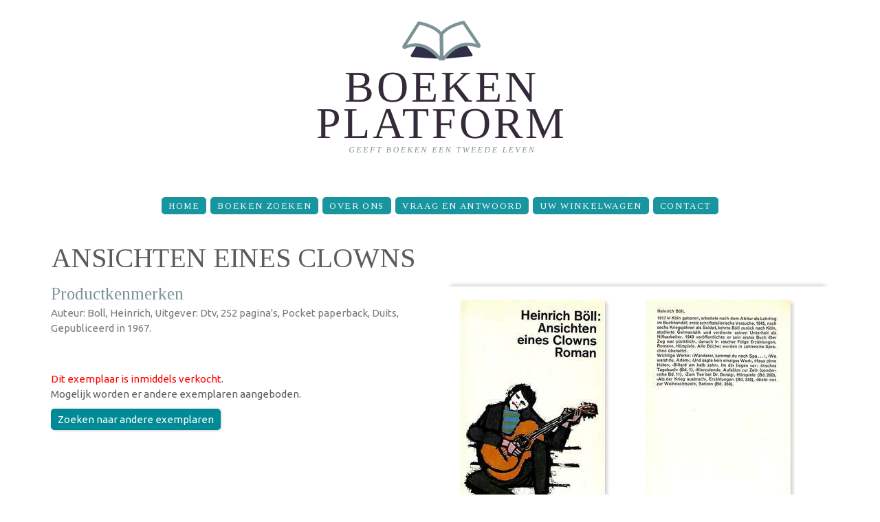

--- FILE ---
content_type: text/html; charset=utf-8
request_url: https://www.boekenplatform.nl/ansichten-eines-clowns-562526
body_size: 4562
content:
<!doctype html>
<html lang="nl" dir="ltr">

<head>
  <meta http-equiv="Content-Type" content="text/html; charset=utf-8" />
<meta name="Generator" content="Drupal 7 (http://drupal.org)" />
<link rel="canonical" href="/ansichten-eines-clowns-562526" />
<link rel="shortlink" href="/node/562526" />
<meta name="description" content="Auteur: Boll, Heinrich, Uitgever: Dtv, Auteur: Boll, Heinrich, Uitgever: Dtv, 252 pagina&#039;s, Pocket paperback, Duits, Gepubliceerd in 1967" />
<meta property="og:description" content="Auteur: Boll, Heinrich, Uitgever: Dtv, Auteur: Boll, Heinrich, Uitgever: Dtv, 252 pagina&#039;s, Pocket paperback, Duits, Gepubliceerd in 1967" />
<meta property="og:site_name" content="BoekenPlatform.nl" />
<meta property="og:type" content="book" />
<meta property="og:title" content="Ansichten eines Clowns" />
<meta property="og:url" content="https://www.boekenplatform.nl/ansichten-eines-clowns-562526" />
<meta property="og:image" content="https://s.boekenplatform.nl/bk/15/32/53/ansichten-eines-clowns_1.jpg" />
<link rel="shortcut icon" href="https://www.boekenplatform.nl/sites/all/themes/boekenplatform1409/favicon.ico" type="image/vnd.microsoft.icon" />
<link rel="dns-prefetch" href="//s.boekenplatform.nl" />
<link rel="dns-prefetch" href="//code.jquery.com" />
<link rel="dns-prefetch" href="//fonts.googleapis.com" />
<meta name="format-detection" content="telephone=no" />
<meta name="viewport" content="width=device-width, initial-scale=1" />
<link rel="search" type="application/opensearchdescription+xml" href="/opensearch.xml" title="BoekenPlatform.nl doorzoeken" />
  <title>Ansichten eines Clowns | BoekenPlatform.nl</title>
  <link type="text/css" rel="stylesheet" href="https://www.boekenplatform.nl/f/css/css_xE-rWrJf-fncB6ztZfd2huxqgxu4WO-qwma6Xer30m4.css" media="all" />
<link type="text/css" rel="stylesheet" href="https://www.boekenplatform.nl/f/css/css_iUUE2OHARBqHPKgEMH75v1x5aWtbQ3p4h2spQVVDuXU.css" media="all" />
<link type="text/css" rel="stylesheet" href="https://www.boekenplatform.nl/f/css/css_rGEvQEtlEnL13T_Qc-XuLnxpKA4wkPDU3RE5JGiQEEI.css" media="all" />
<link type="text/css" rel="stylesheet" href="//fonts.googleapis.com/css?family=Ubuntu:400,400italic,700" media="all" />
<link type="text/css" rel="stylesheet" href="//fonts.googleapis.com/css?family=Tinos:400,400italic" media="all" />
<link type="text/css" rel="stylesheet" href="https://www.boekenplatform.nl/f/css/css_eAIYgJCiShtZVrzh1C88covaPhE76QA1Y5q7wl_lzBs.css" media="screen" />
<link type="text/css" rel="stylesheet" href="https://www.boekenplatform.nl/f/css/css_UVTF7Do1B78CmSnkcJE41JPFFzjYhJCiQ9ZJuUQ9RsE.css" media="print" />
  <script async defer data-domain="boekenplatform.nl" src="https://plausible.io/js/plausible.js"></script>
  </head>
<body class="html not-front not-logged-in one-sidebar sidebar-second page-node page-node- page-node-562526 node-type-boek-te-koop"  id="top">
  <div id="skip-link">
    <a href="#main-content" class="element-invisible element-focusable">Overslaan en naar de inhoud gaan</a>
  </div>
    <header id="header">
    <div class="container">
        <div class="row">
            <div class="grid_12">

              <h1><a href="/" title="BoekenPlatform.nl" rel="home" id="logo">
          <img src="https://www.boekenplatform.nl/f/boekenplatform-logo-website-3_0.png" alt="BoekenPlatform.nl" />
        </a></h1>
      
            </div>
        </div>
    </div>
    <div id="stuck_container">
        <div class="container">
            <div class="row">
                <div class="grid_12">
                <nav><ul class="sf-menu"><li class="menu-1412 first"><a href="/" title="">Home</a></li>
<li class="menu-1045"><a href="/boeken-zoeken">Boeken zoeken</a></li>
<li class="menu-1267"><a href="/over-ons">Over Ons</a></li>
<li class="menu-1266"><a href="/vraag-en-antwoord">Vraag en Antwoord</a></li>
<li class="menu-1899"><a href="/cart" title="The shopping cart page">Uw winkelwagen</a></li>
<li class="menu-1711 last"><a href="/contact">Contact</a></li>
</ul></nav>
                </div>
            </div>
        </div>
    </div>
</header>
<div class="clear"></div>

<div id="content">




    <div class="container">
        <div class="row">
            <div class="grid_12">
                                <a id="main-content"></a>
                                <h1 class="title" id="page-title">Ansichten eines Clowns</h1>                                                                                                  <div class="region region-content">
    <div id="block-system-main" class="block block-system">

    
  <div class="content">
    <div id="node-562526" class="node node-boek-te-koop clearfix" about="/ansichten-eines-clowns-562526" typeof="sioc:Item foaf:Document">

  
      <span property="dc:title" content="Ansichten eines Clowns" class="rdf-meta element-hidden"></span>
  
  <div class="content">
    <div class="contentintro"><div class="container" itemtype="http://schema.org/Book" itemscope=""><div class="row"><div class="grid_6"><meta itemprop="name" content="Ansichten eines Clowns"><h5>Productkenmerken</h5><p>Auteur: Boll, Heinrich, Uitgever: Dtv, 252 pagina's, Pocket paperback, Duits, Gepubliceerd in 1967.</p><div style="height:20px;"></div><div class="field-name-bestelknop"><span class="nietopvoorraad">Dit exemplaar is inmiddels verkocht</span>.<br>Mogelijk worden er andere exemplaren aangeboden.<br><a href="/zoek/voorraad/1?trefwoord=Ansichten%20eines%20Clowns" class="order zoekopdracht" title="Ansichten eines Clowns">Zoeken naar andere exemplaren</a><br></div></div><div class="grid_6"><div class="productafbeeldingen"><div class="innerproductafbeeldingen"><div class="field field-name-field-afbeelding field-type-image field-label-hidden"><a href="https://s.boekenplatform.nl/bk/15/32/53/ansichten-eines-clowns_1.jpg" title="" class="colorbox" rel="gallery-node-562526"><img typeof="foaf:Image" src="https://s.boekenplatform.nl/bkm/15/32/53/ansichten-eines-clowns_1.jpg" width="210" alt="Ansichten eines Clowns" /></a></div><div class="field field-name-field-afbeelding field-type-image field-label-hidden"><a href="https://s.boekenplatform.nl/bk/15/75/53/ansichten-eines-clowns_2.jpg" title="" class="colorbox" rel="gallery-node-562526"><img typeof="foaf:Image" src="https://s.boekenplatform.nl/bkm/15/75/53/ansichten-eines-clowns_2.jpg" width="210" alt="Ansichten eines Clowns" /></a></div><p><span class="fa fa-search-plus"></span> Selecteer de afbeelding voor een vergroting</p></div></div><div style="font-size:12px; color:#888; margin-top:20px">Deel deze pagina via: <a href="http://twitter.com/intent/tweet/?url=https%3A//www.boekenplatform.nl/node/562526&text=Ansichten%20eines%20Clowns&via=boekenplatform" style="border:none; color:#55ACEE" rel="nofollow" target="_blank"><span class="fa-stack fa-lg"><i class="fa fa-square-o fa-stack-2x"></i><i class="fa fa-twitter fa-stack-1x"></i></span></a><a href="http://www.facebook.com/sharer.php?p%5Btitle%5D=Ansichten%20eines%20Clowns&p%5Burl%5D=https%3A//www.boekenplatform.nl/node/562526&s=100&p%5Bimages%5D%5B0%5D=https%3A//s.boekenplatform.nl/bk/15/32/53/ansichten-eines-clowns_1.jpg" style="border:none; color:#425F9C" rel="nofollow" target="_blank"><span class="fa-stack fa-lg"><i class="fa fa-square-o fa-stack-2x"></i><i class="fa fa-facebook fa-stack-1x"></i></span></a><a href="http://pinterest.com/pin/create/button/?media=https%3A//s.boekenplatform.nl/bk/15/32/53/ansichten-eines-clowns_1.jpg&url=https%3A//www.boekenplatform.nl/node/562526&description=Ansichten%20eines%20Clowns" style="border:none; color:#CB2027" rel="nofollow" target="_blank"><span class="fa-stack fa-lg"><i class="fa fa-square-o fa-stack-2x"></i><i class="fa fa-pinterest fa-stack-1x"></i></span></a></div></div></div><div class="divider4"></div><div class="row"><div class="grid_6"><h3>Rubrieken</h3><p>"Ansichten eines Clowns" is opgenomen in de volgende (sub-)rubrieken:</p><ul><li><a href="/zoek/categorie/248058/voorraad/1">Anderstalig</a> > <a href="/zoek/categorie/16453/voorraad/1">Duitstalig</a></li></ul></div></div></div></div>  </div>

  
  
</div>
  </div>
</div>
<div id="block-block-15" class="block block-block">

    
  <div class="content">
    <a name="specificaties"></a><div class="block block-specificatie"><h2>Ansichten eines Clowns</h2><table>
<tbody>
 <tr class="odd"><td align="right"><strong>Hoofdtitel</strong> </td><td>Ansichten eines Clowns</td> </tr>
 <tr class="even"><td align="right"><strong>Uitgever</strong> </td><td><a href="/zoek/uitgever/9830">Dtv</a></td> </tr>
 <tr class="odd"><td align="right"><strong>Auteur(s)</strong> </td><td><a href="/zoek/auteurs/5983">Boll, Heinrich</a></td> </tr>
 <tr class="even"><td align="right"><strong>Taal</strong> </td><td>Duits</td> </tr>
 <tr class="odd"><td align="right"><strong>Pagina's</strong> </td><td>252</td> </tr>
 <tr class="even"><td align="right"><strong>Productvorm</strong> </td><td>Pocket paperback</td> </tr>
 <tr class="odd"><td align="right"><strong>Publicatiedatum</strong> </td><td>1967</td> </tr>
</tbody>
</table>
</div>  </div>
</div>
  </div>
            </div>
        </div>
    </div>

    </div>

<footer id="footer">

  <div class="postscript">
    <div class="container">


        <div class="row">
            <div class="grid_12">
                <div class="region region-footer">
    <div id="block-menu-menu-footer-navigation" class="block block-menu">

    
  <div class="content">
    <ul class="menu"><li class="first expanded"><span title="" class="nolink" tabindex="0">Tweedehands boeken</span><ul class="menu"><li class="first last leaf"><a href="/" title="">BoekenPlatform.nl toont het aanbod van tweedehands boeken en tijdschriften</a></li>
</ul></li>
<li class="expanded"><span title="" class="nolink" tabindex="0">BoekenPlatform.nl</span><ul class="menu"><li class="first leaf"><a href="/over-ons" title="">Over Ons</a></li>
<li class="last leaf"><a href="/laatst-toegevoegd" title="">Recent toegevoegd</a></li>
</ul></li>
<li class="expanded"><span class="nolink" tabindex="0">Rubrieken</span><ul class="menu"><li class="first leaf"><a href="/rubrieken/auteurs">Auteurs</a></li>
<li class="leaf"><a href="/rubrieken/categorie" title="">Categorieën</a></li>
<li class="last leaf"><a href="/rubrieken/uitgevers" title="">Uitgevers</a></li>
</ul></li>
<li class="last expanded"><span title="" class="nolink" tabindex="0">Service &amp; support</span><ul class="menu"><li class="first leaf"><a href="/faq" title="Vraag en antwoord voor kopers">Vraag en Antwoord</a></li>
<li class="leaf"><a href="https://www.boekenplatform.nl/contact" title="">Contact</a></li>
<li class="leaf"><a href="/privacy-reglement" title="">Privacy-reglement</a></li>
<li class="leaf"><a href="/privacy-reglement#cookies" title="">Cookies</a></li>
<li class="last leaf"><a href="/copyright" title="">Copyright</a></li>
</ul></li>
</ul>  </div>
</div>
  </div>
            </div>
        </div>

    </div>
  </div>

    <div class="container">
        <div class="row">
            <div class="grid_4">
                <h1 class="logo2"><a href="/"><img src="/sites/all/themes/boekenplatform1409/images/logo1.png" alt="BoekenPlatform: boekverkopers en antiquariaten"></a></h1>
                <div class="copy">
                    <span><a href="https://www.boekenplatform.nl/over-ons">BoekenPlatform.nl</a>&nbsp;<a href="https://www.boekenplatform.nl/copyright" rel="nofollow">&copy;&nbsp;2014-2024</a>&nbsp;&bull;&nbsp;</span><br>
                    <a href="https://www.boekenplatform.nl/contact" rel="nofollow">contact</a> &bull;
                    <a href="https://twitter.com/boekenplatform" rel="me"><i class="fa fa-twitter"></i></a>
                    <a href="https://www.facebook.com/boekenplatform" rel="me"><i class="fa fa-facebook"></i></a>
                </div>
            </div>
            <div class="grid_8">
                <nav class="bottom_menu">
<ul class="sf-menu"><li class="menu-1412 first"><a href="/" title="">Home</a></li>
<li class="menu-1045"><a href="/boeken-zoeken">Boeken zoeken</a></li>
<li class="menu-1267"><a href="/over-ons">Over Ons</a></li>
<li class="menu-1266"><a href="/vraag-en-antwoord">Vraag en Antwoord</a></li>
<li class="menu-1899"><a href="/cart" title="The shopping cart page">Uw winkelwagen</a></li>
<li class="menu-1711 last"><a href="/contact">Contact</a></li>
</ul>                </nav>
            </div>
        </div>
    </div>
</footer>

  <script type="text/javascript" src="https://www.boekenplatform.nl/f/js/js_s5koNMBdK4BqfHyHNPWCXIL2zD0jFcPyejDZsryApj0.js"></script>
<script type="text/javascript" src="https://www.boekenplatform.nl/f/js/js_FVhN18bbqzYEkTilvl31hOmd8NQtZUZya3wnwWYKd_Y.js"></script>
<script type="text/javascript" src="https://www.boekenplatform.nl/f/js/js_q_MGzGID0OKcOaiKaA7dIt03slErcH8BAU_I9Qxkr_0.js"></script>
<script type="text/javascript">
<!--//--><![CDATA[//><!--
(function(i,s,o,g,r,a,m){i["GoogleAnalyticsObject"]=r;i[r]=i[r]||function(){(i[r].q=i[r].q||[]).push(arguments)},i[r].l=1*new Date();a=s.createElement(o),m=s.getElementsByTagName(o)[0];a.async=1;a.src=g;m.parentNode.insertBefore(a,m)})(window,document,"script","https://www.google-analytics.com/analytics.js","ga");ga("create", "UA-54267274-1", {"cookieDomain":"auto"});ga("set", "anonymizeIp", true);ga("send", "pageview");
//--><!]]>
</script>
<script type="text/javascript" src="//code.jquery.com/ui/1.10.4/jquery-ui.min.js"></script>
<script type="text/javascript" src="https://www.boekenplatform.nl/f/js/js_cS8l76IpFoDEK4YgCl_Mnxy0zSJKeiQGOItDXcVcxMg.js"></script>
<script type="text/javascript" src="https://www.boekenplatform.nl/f/js/js_WYAalfpBOBr28mXvxv_2NksXtbHb2vrbOub4eKoIgAk.js"></script>
<script type="text/javascript">
<!--//--><![CDATA[//><!--
jQuery.extend(Drupal.settings, {"basePath":"\/","pathPrefix":"","setHasJsCookie":0,"ajaxPageState":{"theme":"boekenplatform1409","theme_token":"QRO2YGNOF65HS8Q39CK6_bNs26ZDmTPc1aojQmecneQ","jquery_version":"1.10"},"colorbox":{"transition":"none","speed":"350","opacity":"0.85","slideshow":false,"slideshowAuto":true,"slideshowSpeed":"2500","slideshowStart":"start slideshow","slideshowStop":"stop slideshow","current":"{current} van {total}","previous":"\u00ab Vorige","next":"Volgende \u00bb","close":"Sluiten","overlayClose":true,"returnFocus":true,"maxWidth":"98%","maxHeight":"98%","initialWidth":"300","initialHeight":"250","fixed":true,"scrolling":true,"mobiledetect":true,"mobiledevicewidth":"480px","file_public_path":"\/f","specificPagesDefaultValue":"admin*\nimagebrowser*\nimg_assist*\nimce*\nnode\/add\/*\nnode\/*\/edit\nprint\/*\nprintpdf\/*\nsystem\/ajax\nsystem\/ajax\/*"},"views":{"ajax_path":"\/views\/ajax","ajaxViews":{"views_dom_id:24b68c9b6dfc17b5c50bf9140f8c291d":{"view_name":"gerelateerd","view_display_id":"block_1","view_args":"562526\/436415","view_path":"node\/562526","view_base_path":null,"view_dom_id":"24b68c9b6dfc17b5c50bf9140f8c291d","pager_element":"1"}}},"urlIsAjaxTrusted":{"\/views\/ajax":true},"googleanalytics":{"trackOutbound":1,"trackMailto":1,"trackDownload":1,"trackDownloadExtensions":"7z|aac|arc|arj|asf|asx|avi|bin|csv|doc(x|m)?|dot(x|m)?|exe|flv|gif|gz|gzip|hqx|jar|jpe?g|js|mp(2|3|4|e?g)|mov(ie)?|msi|msp|pdf|phps|png|ppt(x|m)?|pot(x|m)?|pps(x|m)?|ppam|sld(x|m)?|thmx|qtm?|ra(m|r)?|sea|sit|tar|tgz|torrent|txt|wav|wma|wmv|wpd|xls(x|m|b)?|xlt(x|m)|xlam|xml|z|zip","trackColorbox":1}});
//--><!]]>
</script>
</body>
</html>
